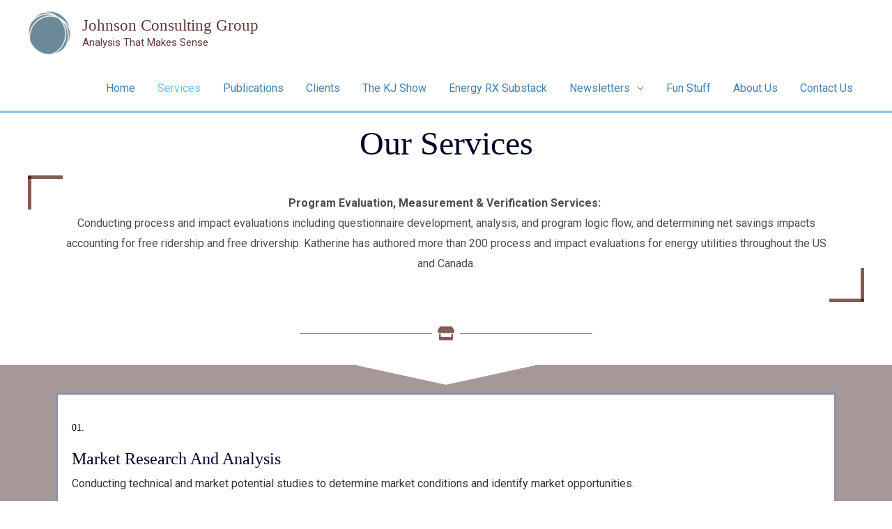

--- FILE ---
content_type: text/css
request_url: https://johnsonconsults.com/wp-content/uploads/elementor/css/post-147.css?ver=1691090266
body_size: 1711
content:
.elementor-147 .elementor-element.elementor-element-da19b72:not(.elementor-motion-effects-element-type-background), .elementor-147 .elementor-element.elementor-element-da19b72 > .elementor-motion-effects-container > .elementor-motion-effects-layer{background-color:#FFFFFF;}.elementor-147 .elementor-element.elementor-element-da19b72{transition:background 0.3s, border 0.3s, border-radius 0.3s, box-shadow 0.3s;margin-top:180px;margin-bottom:0px;padding:0px 0px 0px 0px;}.elementor-147 .elementor-element.elementor-element-da19b72 > .elementor-background-overlay{transition:background 0.3s, border-radius 0.3s, opacity 0.3s;}.elementor-147 .elementor-element.elementor-element-9b2049b{text-align:center;}.elementor-147 .elementor-element.elementor-element-9b2049b .elementor-widget-container{transition:all 400ms;}.elementor-147 .elementor-element.elementor-element-514d900 .elementor-spacer-inner{height:48px;}.elementor-147 .elementor-element.elementor-element-514d900 > .elementor-widget-container{margin:0px 1195px 0px 0px;background-color:#440E02AB;}.elementor-147 .elementor-element.elementor-element-514d900 .elementor-widget-container{transition:all 400ms;}body:not(.rtl) .elementor-147 .elementor-element.elementor-element-514d900{left:0px;}body.rtl .elementor-147 .elementor-element.elementor-element-514d900{right:0px;}.elementor-147 .elementor-element.elementor-element-514d900{top:73px;}.elementor-147 .elementor-element.elementor-element-9a128bb .elementor-spacer-inner{height:5px;}.elementor-147 .elementor-element.elementor-element-9a128bb > .elementor-widget-container{margin:0px 01150px 0px 0px;background-color:#440E02AB;}.elementor-147 .elementor-element.elementor-element-9a128bb .elementor-widget-container{transition:all 400ms;}.elementor-147 .elementor-element.elementor-element-729982c .elementor-text-editor{text-align:center;}.elementor-147 .elementor-element.elementor-element-729982c > .elementor-widget-container{margin:0px 050px 0px 050px;}.elementor-147 .elementor-element.elementor-element-729982c .elementor-widget-container{transition:all 400ms;}.elementor-147 .elementor-element.elementor-element-24187c2 .elementor-spacer-inner{height:5px;}.elementor-147 .elementor-element.elementor-element-24187c2 > .elementor-widget-container{margin:0px 0px 0px 1150px;background-color:#440E02AB;}.elementor-147 .elementor-element.elementor-element-24187c2 .elementor-widget-container{transition:all 400ms;}.elementor-147 .elementor-element.elementor-element-e4dfbbf{--divider-border-style:solid;--divider-color:#440E02AB;--divider-border-width:1px;}.elementor-147 .elementor-element.elementor-element-e4dfbbf .elementor-divider-separator{width:35%;margin:0 auto;margin-center:0;}.elementor-147 .elementor-element.elementor-element-e4dfbbf .elementor-divider{text-align:center;padding-top:15px;padding-bottom:15px;}.elementor-147 .elementor-element.elementor-element-e4dfbbf.elementor-view-stacked .elementor-icon{background-color:#440E02AB;}.elementor-147 .elementor-element.elementor-element-e4dfbbf.elementor-view-framed .elementor-icon, .elementor-147 .elementor-element.elementor-element-e4dfbbf.elementor-view-default .elementor-icon{color:#440E02AB;border-color:#440E02AB;}.elementor-147 .elementor-element.elementor-element-e4dfbbf.elementor-view-framed .elementor-icon, .elementor-147 .elementor-element.elementor-element-e4dfbbf.elementor-view-default .elementor-icon svg{fill:#440E02AB;}.elementor-147 .elementor-element.elementor-element-e4dfbbf .elementor-icon i, .elementor-147 .elementor-element.elementor-element-e4dfbbf .elementor-icon svg{transform:rotate(0deg);}.elementor-147 .elementor-element.elementor-element-e4dfbbf .elementor-widget-container{transition:all 400ms;}.elementor-147 .elementor-element.elementor-element-bfe7233 .elementor-spacer-inner{height:48px;}.elementor-147 .elementor-element.elementor-element-bfe7233 > .elementor-widget-container{margin:0px 0px 0px 1195px;background-color:#440E02AB;}.elementor-147 .elementor-element.elementor-element-bfe7233 .elementor-widget-container{transition:all 400ms;}body:not(.rtl) .elementor-147 .elementor-element.elementor-element-bfe7233{left:0px;}body.rtl .elementor-147 .elementor-element.elementor-element-bfe7233{right:0px;}.elementor-147 .elementor-element.elementor-element-bfe7233{top:205px;}.elementor-147 .elementor-element.elementor-element-cfc9b5f:not(.elementor-motion-effects-element-type-background), .elementor-147 .elementor-element.elementor-element-cfc9b5f > .elementor-motion-effects-container > .elementor-motion-effects-layer{background-color:#7D6868AD;}.elementor-147 .elementor-element.elementor-element-cfc9b5f{transition:background 0.3s, border 0.3s, border-radius 0.3s, box-shadow 0.3s;padding:0px 0px 0px 0px;}.elementor-147 .elementor-element.elementor-element-cfc9b5f > .elementor-background-overlay{transition:background 0.3s, border-radius 0.3s, opacity 0.3s;}.elementor-147 .elementor-element.elementor-element-cfc9b5f > .elementor-shape-top svg{width:calc(20% + 1.3px);height:30px;}.elementor-147 .elementor-element.elementor-element-27a9630:not(.elementor-motion-effects-element-type-background) > .elementor-column-wrap, .elementor-147 .elementor-element.elementor-element-27a9630 > .elementor-column-wrap > .elementor-motion-effects-container > .elementor-motion-effects-layer{background-color:#FFFFFF;}.elementor-147 .elementor-element.elementor-element-27a9630 > .elementor-element-populated{border-style:solid;border-width:3px 3px 3px 3px;transition:background 0.3s, border 0.3s, border-radius 0.3s, box-shadow 0.3s;margin:040px 040px 040px 040px;padding:20px 20px 20px 20px;}.elementor-147 .elementor-element.elementor-element-27a9630 > .elementor-element-populated > .elementor-background-overlay{transition:background 0.3s, border-radius 0.3s, opacity 0.3s;}.elementor-147 .elementor-element.elementor-element-ff53faa > .elementor-widget-container{margin:0px 0px 4px 0px;padding:020px 0px 0px 0px;}.elementor-147 .elementor-element.elementor-element-ff53faa .elementor-widget-container{transition:all 400ms;}.elementor-147 .elementor-element.elementor-element-32f683c.elementor-view-stacked .elementor-icon{background-color:rgba(230, 86, 68, 0.08);}.elementor-147 .elementor-element.elementor-element-32f683c.elementor-view-framed .elementor-icon, .elementor-147 .elementor-element.elementor-element-32f683c.elementor-view-default .elementor-icon{fill:rgba(230, 86, 68, 0.08);color:rgba(230, 86, 68, 0.08);border-color:rgba(230, 86, 68, 0.08);}.elementor-147 .elementor-element.elementor-element-32f683c.elementor-position-right .elementor-icon-box-icon{margin-left:24px;}.elementor-147 .elementor-element.elementor-element-32f683c.elementor-position-left .elementor-icon-box-icon{margin-right:24px;}.elementor-147 .elementor-element.elementor-element-32f683c.elementor-position-top .elementor-icon-box-icon{margin-bottom:24px;}.elementor-147 .elementor-element.elementor-element-32f683c .elementor-icon{font-size:22px;}.elementor-147 .elementor-element.elementor-element-32f683c .elementor-icon i{transform:rotate(0deg);}.elementor-147 .elementor-element.elementor-element-32f683c .elementor-icon-box-wrapper{text-align:left;}.elementor-147 .elementor-element.elementor-element-32f683c .elementor-icon-box-title{margin-bottom:8px;}.elementor-147 .elementor-element.elementor-element-32f683c .elementor-icon-box-content .elementor-icon-box-description{color:#333333;}.elementor-147 .elementor-element.elementor-element-32f683c > .elementor-widget-container{margin:0px 0px 0px 0px;padding:0px 0px 0px 0px;border-radius:0px 0px 0px 0px;}.elementor-147 .elementor-element.elementor-element-32f683c .elementor-widget-container{transition:all 400ms;}.elementor-147 .elementor-element.elementor-element-fd70ea2{color:#333333;}.elementor-147 .elementor-element.elementor-element-fd70ea2 > .elementor-widget-container{margin:-16px 0px 0px 0px;}.elementor-147 .elementor-element.elementor-element-fd70ea2 .elementor-widget-container{transition:all 400ms;}.elementor-147 .elementor-element.elementor-element-831613d:not(.elementor-motion-effects-element-type-background), .elementor-147 .elementor-element.elementor-element-831613d > .elementor-motion-effects-container > .elementor-motion-effects-layer{background-color:#7D6868AD;}.elementor-147 .elementor-element.elementor-element-831613d{transition:background 0.3s, border 0.3s, border-radius 0.3s, box-shadow 0.3s;padding:0px 0px 0px 0px;}.elementor-147 .elementor-element.elementor-element-831613d > .elementor-background-overlay{transition:background 0.3s, border-radius 0.3s, opacity 0.3s;}.elementor-147 .elementor-element.elementor-element-39832fa:not(.elementor-motion-effects-element-type-background) > .elementor-column-wrap, .elementor-147 .elementor-element.elementor-element-39832fa > .elementor-column-wrap > .elementor-motion-effects-container > .elementor-motion-effects-layer{background-color:#FFFFFF;}.elementor-147 .elementor-element.elementor-element-39832fa > .elementor-element-populated{border-style:solid;border-width:3px 3px 3px 3px;transition:background 0.3s, border 0.3s, border-radius 0.3s, box-shadow 0.3s;margin:00px 040px 040px 040px;padding:20px 20px 20px 20px;}.elementor-147 .elementor-element.elementor-element-39832fa > .elementor-element-populated > .elementor-background-overlay{transition:background 0.3s, border-radius 0.3s, opacity 0.3s;}.elementor-147 .elementor-element.elementor-element-7e37ab5 > .elementor-widget-container{margin:-6px 0px 4px 0px;padding:0px 0px 0px 0px;}.elementor-147 .elementor-element.elementor-element-7e37ab5 .elementor-widget-container{transition:all 400ms;}.elementor-147 .elementor-element.elementor-element-34701e7.elementor-view-stacked .elementor-icon{background-color:rgba(230, 86, 68, 0.08);}.elementor-147 .elementor-element.elementor-element-34701e7.elementor-view-framed .elementor-icon, .elementor-147 .elementor-element.elementor-element-34701e7.elementor-view-default .elementor-icon{fill:rgba(230, 86, 68, 0.08);color:rgba(230, 86, 68, 0.08);border-color:rgba(230, 86, 68, 0.08);}.elementor-147 .elementor-element.elementor-element-34701e7.elementor-position-right .elementor-icon-box-icon{margin-left:24px;}.elementor-147 .elementor-element.elementor-element-34701e7.elementor-position-left .elementor-icon-box-icon{margin-right:24px;}.elementor-147 .elementor-element.elementor-element-34701e7.elementor-position-top .elementor-icon-box-icon{margin-bottom:24px;}.elementor-147 .elementor-element.elementor-element-34701e7 .elementor-icon{font-size:22px;}.elementor-147 .elementor-element.elementor-element-34701e7 .elementor-icon i{transform:rotate(0deg);}.elementor-147 .elementor-element.elementor-element-34701e7 .elementor-icon-box-wrapper{text-align:left;}.elementor-147 .elementor-element.elementor-element-34701e7 .elementor-icon-box-title{margin-bottom:8px;}.elementor-147 .elementor-element.elementor-element-34701e7 .elementor-icon-box-content .elementor-icon-box-description{color:#333333;}.elementor-147 .elementor-element.elementor-element-34701e7 > .elementor-widget-container{margin:0px 0px 0px 0px;padding:00px 0px 0px 0px;border-radius:0px 0px 0px 0px;}.elementor-147 .elementor-element.elementor-element-34701e7 .elementor-widget-container{transition:all 400ms;}.elementor-147 .elementor-element.elementor-element-dc2e5e5:not(.elementor-motion-effects-element-type-background), .elementor-147 .elementor-element.elementor-element-dc2e5e5 > .elementor-motion-effects-container > .elementor-motion-effects-layer{background-color:#7D6868AD;}.elementor-147 .elementor-element.elementor-element-dc2e5e5{transition:background 0.3s, border 0.3s, border-radius 0.3s, box-shadow 0.3s;padding:0px 0px 0px 0px;}.elementor-147 .elementor-element.elementor-element-dc2e5e5 > .elementor-background-overlay{transition:background 0.3s, border-radius 0.3s, opacity 0.3s;}.elementor-147 .elementor-element.elementor-element-075f2b0:not(.elementor-motion-effects-element-type-background) > .elementor-column-wrap, .elementor-147 .elementor-element.elementor-element-075f2b0 > .elementor-column-wrap > .elementor-motion-effects-container > .elementor-motion-effects-layer{background-color:#FFFFFF;}.elementor-147 .elementor-element.elementor-element-075f2b0 > .elementor-element-populated{border-style:solid;border-width:3px 3px 3px 3px;transition:background 0.3s, border 0.3s, border-radius 0.3s, box-shadow 0.3s;margin:00px 040px 040px 040px;padding:20px 20px 20px 20px;}.elementor-147 .elementor-element.elementor-element-075f2b0 > .elementor-element-populated > .elementor-background-overlay{transition:background 0.3s, border-radius 0.3s, opacity 0.3s;}.elementor-147 .elementor-element.elementor-element-4fac98d > .elementor-widget-container{margin:0px 0px 4px 0px;padding:10px 0px 0px 0px;}.elementor-147 .elementor-element.elementor-element-4fac98d .elementor-widget-container{transition:all 400ms;}.elementor-147 .elementor-element.elementor-element-b54cb85.elementor-view-stacked .elementor-icon{background-color:rgba(230, 86, 68, 0.08);}.elementor-147 .elementor-element.elementor-element-b54cb85.elementor-view-framed .elementor-icon, .elementor-147 .elementor-element.elementor-element-b54cb85.elementor-view-default .elementor-icon{fill:rgba(230, 86, 68, 0.08);color:rgba(230, 86, 68, 0.08);border-color:rgba(230, 86, 68, 0.08);}.elementor-147 .elementor-element.elementor-element-b54cb85.elementor-position-right .elementor-icon-box-icon{margin-left:24px;}.elementor-147 .elementor-element.elementor-element-b54cb85.elementor-position-left .elementor-icon-box-icon{margin-right:24px;}.elementor-147 .elementor-element.elementor-element-b54cb85.elementor-position-top .elementor-icon-box-icon{margin-bottom:24px;}.elementor-147 .elementor-element.elementor-element-b54cb85 .elementor-icon{font-size:22px;}.elementor-147 .elementor-element.elementor-element-b54cb85 .elementor-icon i{transform:rotate(0deg);}.elementor-147 .elementor-element.elementor-element-b54cb85 .elementor-icon-box-wrapper{text-align:left;}.elementor-147 .elementor-element.elementor-element-b54cb85 .elementor-icon-box-title{margin-bottom:8px;}.elementor-147 .elementor-element.elementor-element-b54cb85 .elementor-icon-box-content .elementor-icon-box-description{color:#333333;}.elementor-147 .elementor-element.elementor-element-b54cb85 .elementor-widget-container{transition:all 400ms;}.elementor-147 .elementor-element.elementor-element-b54cb85 > .elementor-widget-container{border-radius:0px 0px 0px 0px;}.elementor-147 .elementor-element.elementor-element-0548fa0{color:#333333;}.elementor-147 .elementor-element.elementor-element-0548fa0 > .elementor-widget-container{margin:-16px 0px 0px 0px;padding:0px 0px 0px 0px;}.elementor-147 .elementor-element.elementor-element-0548fa0 .elementor-widget-container{transition:all 400ms;}.elementor-147 .elementor-element.elementor-element-79e278e:not(.elementor-motion-effects-element-type-background), .elementor-147 .elementor-element.elementor-element-79e278e > .elementor-motion-effects-container > .elementor-motion-effects-layer{background-color:#7D6868AD;}.elementor-147 .elementor-element.elementor-element-79e278e{transition:background 0.3s, border 0.3s, border-radius 0.3s, box-shadow 0.3s;padding:0px 0px 0px 0px;}.elementor-147 .elementor-element.elementor-element-79e278e > .elementor-background-overlay{transition:background 0.3s, border-radius 0.3s, opacity 0.3s;}.elementor-147 .elementor-element.elementor-element-b1dfc9f:not(.elementor-motion-effects-element-type-background) > .elementor-column-wrap, .elementor-147 .elementor-element.elementor-element-b1dfc9f > .elementor-column-wrap > .elementor-motion-effects-container > .elementor-motion-effects-layer{background-color:#FFFFFF;}.elementor-147 .elementor-element.elementor-element-b1dfc9f > .elementor-element-populated{border-style:solid;border-width:3px 3px 3px 3px;transition:background 0.3s, border 0.3s, border-radius 0.3s, box-shadow 0.3s;margin:00px 040px 040px 040px;padding:20px 20px 20px 20px;}.elementor-147 .elementor-element.elementor-element-b1dfc9f > .elementor-element-populated > .elementor-background-overlay{transition:background 0.3s, border-radius 0.3s, opacity 0.3s;}.elementor-147 .elementor-element.elementor-element-2a26677 > .elementor-widget-container{margin:0px 0px 4px 0px;padding:10px 0px 0px 0px;}.elementor-147 .elementor-element.elementor-element-2a26677 .elementor-widget-container{transition:all 400ms;}.elementor-147 .elementor-element.elementor-element-e86f1e0.elementor-view-stacked .elementor-icon{background-color:rgba(230, 86, 68, 0.08);}.elementor-147 .elementor-element.elementor-element-e86f1e0.elementor-view-framed .elementor-icon, .elementor-147 .elementor-element.elementor-element-e86f1e0.elementor-view-default .elementor-icon{fill:rgba(230, 86, 68, 0.08);color:rgba(230, 86, 68, 0.08);border-color:rgba(230, 86, 68, 0.08);}.elementor-147 .elementor-element.elementor-element-e86f1e0.elementor-position-right .elementor-icon-box-icon{margin-left:24px;}.elementor-147 .elementor-element.elementor-element-e86f1e0.elementor-position-left .elementor-icon-box-icon{margin-right:24px;}.elementor-147 .elementor-element.elementor-element-e86f1e0.elementor-position-top .elementor-icon-box-icon{margin-bottom:24px;}.elementor-147 .elementor-element.elementor-element-e86f1e0 .elementor-icon{font-size:22px;}.elementor-147 .elementor-element.elementor-element-e86f1e0 .elementor-icon i{transform:rotate(0deg);}.elementor-147 .elementor-element.elementor-element-e86f1e0 .elementor-icon-box-wrapper{text-align:left;}.elementor-147 .elementor-element.elementor-element-e86f1e0 .elementor-icon-box-title{margin-bottom:8px;}.elementor-147 .elementor-element.elementor-element-e86f1e0 .elementor-icon-box-content .elementor-icon-box-description{color:#333333;}.elementor-147 .elementor-element.elementor-element-e86f1e0 .elementor-widget-container{transition:all 400ms;}.elementor-147 .elementor-element.elementor-element-e86f1e0 > .elementor-widget-container{border-radius:0px 0px 0px 0px;}@media(max-width:1024px){.elementor-147 .elementor-element.elementor-element-da19b72{margin-top:0px;margin-bottom:0px;padding:80px 40px 80px 40px;}.elementor-147 .elementor-element.elementor-element-729982c > .elementor-widget-container{margin:0px 104px 0px 104px;}}@media(max-width:767px){.elementor-147 .elementor-element.elementor-element-da19b72{padding:64px 24px 64px 24px;}.elementor-147 .elementor-element.elementor-element-729982c > .elementor-widget-container{margin:0px 8px 0px 8px;}.elementor-147 .elementor-element.elementor-element-32f683c .elementor-icon-box-icon{margin-bottom:24px;}.elementor-147 .elementor-element.elementor-element-34701e7 .elementor-icon-box-icon{margin-bottom:24px;}.elementor-147 .elementor-element.elementor-element-b54cb85 .elementor-icon-box-icon{margin-bottom:24px;}.elementor-147 .elementor-element.elementor-element-e86f1e0 .elementor-icon-box-icon{margin-bottom:24px;}}

--- FILE ---
content_type: text/css
request_url: https://johnsonconsults.com/wp-content/uploads/elementor/css/post-82.css?ver=1728065150
body_size: 1562
content:
.elementor-82 .elementor-element.elementor-element-e2153a2:not(.elementor-motion-effects-element-type-background), .elementor-82 .elementor-element.elementor-element-e2153a2 > .elementor-motion-effects-container > .elementor-motion-effects-layer{background-color:#080F42;}.elementor-82 .elementor-element.elementor-element-e2153a2{border-style:solid;border-width:8px 0px 0px 0px;border-color:#AAA9A9D6;transition:background 0.3s, border 0.3s, border-radius 0.3s, box-shadow 0.3s;padding:030px 40px 20px 40px;}.elementor-82 .elementor-element.elementor-element-e2153a2 > .elementor-background-overlay{transition:background 0.3s, border-radius 0.3s, opacity 0.3s;}.elementor-bc-flex-widget .elementor-82 .elementor-element.elementor-element-20e9139.elementor-column .elementor-column-wrap{align-items:center;}.elementor-82 .elementor-element.elementor-element-20e9139.elementor-column.elementor-element[data-element_type="column"] > .elementor-column-wrap.elementor-element-populated > .elementor-widget-wrap{align-content:center;align-items:center;}.elementor-82 .elementor-element.elementor-element-20e9139 > .elementor-element-populated{padding:0px 40px 0px 0px;}.elementor-82 .elementor-element.elementor-element-859875e > .elementor-widget-container{margin:0px 0px 0px 0px;}.elementor-82 .elementor-element.elementor-element-859875e .elementor-widget-container{transition:all 400ms;}.elementor-82 .elementor-element.elementor-element-df1e615 > .elementor-element-populated{padding:0px 40px 0px 0px;}.elementor-82 .elementor-element.elementor-element-9806662{text-align:left;}.elementor-82 .elementor-element.elementor-element-9806662 .elementor-heading-title{color:#FFFFFF;}.elementor-82 .elementor-element.elementor-element-9806662 > .elementor-widget-container{margin:0px 0px 8px 0px;}.elementor-82 .elementor-element.elementor-element-9806662 .elementor-widget-container{transition:all 400ms;}.elementor-82 .elementor-element.elementor-element-234d136 .elementor-icon-list-items:not(.elementor-inline-items) .elementor-icon-list-item:not(:last-child){padding-bottom:calc(8px/2);}.elementor-82 .elementor-element.elementor-element-234d136 .elementor-icon-list-items:not(.elementor-inline-items) .elementor-icon-list-item:not(:first-child){margin-top:calc(8px/2);}.elementor-82 .elementor-element.elementor-element-234d136 .elementor-icon-list-items.elementor-inline-items .elementor-icon-list-item{margin-right:calc(8px/2);margin-left:calc(8px/2);}.elementor-82 .elementor-element.elementor-element-234d136 .elementor-icon-list-items.elementor-inline-items{margin-right:calc(-8px/2);margin-left:calc(-8px/2);}body.rtl .elementor-82 .elementor-element.elementor-element-234d136 .elementor-icon-list-items.elementor-inline-items .elementor-icon-list-item:after{left:calc(-8px/2);}body:not(.rtl) .elementor-82 .elementor-element.elementor-element-234d136 .elementor-icon-list-items.elementor-inline-items .elementor-icon-list-item:after{right:calc(-8px/2);}.elementor-82 .elementor-element.elementor-element-234d136 .elementor-icon-list-icon i{color:#DBDDEE;font-size:14px;}.elementor-82 .elementor-element.elementor-element-234d136 .elementor-icon-list-icon svg{fill:#DBDDEE;width:14px;}.elementor-82 .elementor-element.elementor-element-234d136 .elementor-icon-list-text{color:#8E91AA;padding-left:12px;}.elementor-82 .elementor-element.elementor-element-234d136 .elementor-icon-list-item, .elementor-82 .elementor-element.elementor-element-234d136 .elementor-icon-list-item a{font-size:14px;}.elementor-82 .elementor-element.elementor-element-234d136 .elementor-widget-container{transition:all 400ms;}.elementor-82 .elementor-element.elementor-element-a671dc1 > .elementor-element-populated{padding:0px 0px 0px 0px;}.elementor-82 .elementor-element.elementor-element-72c8e7e{text-align:left;}.elementor-82 .elementor-element.elementor-element-72c8e7e .elementor-heading-title{color:#FFFFFF;}.elementor-82 .elementor-element.elementor-element-72c8e7e > .elementor-widget-container{margin:0px 0px 8px 0px;}.elementor-82 .elementor-element.elementor-element-72c8e7e .elementor-widget-container{transition:all 400ms;}.elementor-82 .elementor-element.elementor-element-deeac99 .elementor-icon-list-items:not(.elementor-inline-items) .elementor-icon-list-item:not(:last-child){padding-bottom:calc(4px/2);}.elementor-82 .elementor-element.elementor-element-deeac99 .elementor-icon-list-items:not(.elementor-inline-items) .elementor-icon-list-item:not(:first-child){margin-top:calc(4px/2);}.elementor-82 .elementor-element.elementor-element-deeac99 .elementor-icon-list-items.elementor-inline-items .elementor-icon-list-item{margin-right:calc(4px/2);margin-left:calc(4px/2);}.elementor-82 .elementor-element.elementor-element-deeac99 .elementor-icon-list-items.elementor-inline-items{margin-right:calc(-4px/2);margin-left:calc(-4px/2);}body.rtl .elementor-82 .elementor-element.elementor-element-deeac99 .elementor-icon-list-items.elementor-inline-items .elementor-icon-list-item:after{left:calc(-4px/2);}body:not(.rtl) .elementor-82 .elementor-element.elementor-element-deeac99 .elementor-icon-list-items.elementor-inline-items .elementor-icon-list-item:after{right:calc(-4px/2);}.elementor-82 .elementor-element.elementor-element-deeac99 .elementor-icon-list-icon i{font-size:14px;}.elementor-82 .elementor-element.elementor-element-deeac99 .elementor-icon-list-icon svg{width:14px;}.elementor-82 .elementor-element.elementor-element-deeac99 .elementor-icon-list-text{color:#8E91AA;}.elementor-82 .elementor-element.elementor-element-deeac99 .elementor-icon-list-item:hover .elementor-icon-list-text{color:#F8F7F2;}.elementor-82 .elementor-element.elementor-element-deeac99 .elementor-icon-list-item, .elementor-82 .elementor-element.elementor-element-deeac99 .elementor-icon-list-item a{font-size:14px;}.elementor-82 .elementor-element.elementor-element-deeac99 > .elementor-widget-container{margin:0px 0px 0px 0px;padding:0px 0px 0px 0px;}.elementor-82 .elementor-element.elementor-element-deeac99 .elementor-widget-container{transition:all 400ms;}.elementor-82 .elementor-element.elementor-element-4bf37bd .elementor-icon-list-items:not(.elementor-inline-items) .elementor-icon-list-item:not(:last-child){padding-bottom:calc(4px/2);}.elementor-82 .elementor-element.elementor-element-4bf37bd .elementor-icon-list-items:not(.elementor-inline-items) .elementor-icon-list-item:not(:first-child){margin-top:calc(4px/2);}.elementor-82 .elementor-element.elementor-element-4bf37bd .elementor-icon-list-items.elementor-inline-items .elementor-icon-list-item{margin-right:calc(4px/2);margin-left:calc(4px/2);}.elementor-82 .elementor-element.elementor-element-4bf37bd .elementor-icon-list-items.elementor-inline-items{margin-right:calc(-4px/2);margin-left:calc(-4px/2);}body.rtl .elementor-82 .elementor-element.elementor-element-4bf37bd .elementor-icon-list-items.elementor-inline-items .elementor-icon-list-item:after{left:calc(-4px/2);}body:not(.rtl) .elementor-82 .elementor-element.elementor-element-4bf37bd .elementor-icon-list-items.elementor-inline-items .elementor-icon-list-item:after{right:calc(-4px/2);}.elementor-82 .elementor-element.elementor-element-4bf37bd .elementor-icon-list-icon i{font-size:14px;}.elementor-82 .elementor-element.elementor-element-4bf37bd .elementor-icon-list-icon svg{width:14px;}.elementor-82 .elementor-element.elementor-element-4bf37bd .elementor-icon-list-text{color:#8E91AA;}.elementor-82 .elementor-element.elementor-element-4bf37bd .elementor-icon-list-item:hover .elementor-icon-list-text{color:#F8F7F2;}.elementor-82 .elementor-element.elementor-element-4bf37bd .elementor-icon-list-item, .elementor-82 .elementor-element.elementor-element-4bf37bd .elementor-icon-list-item a{font-size:14px;}.elementor-82 .elementor-element.elementor-element-4bf37bd > .elementor-widget-container{margin:0px 0px 0px 0px;padding:0px 0px 0px 0px;}.elementor-82 .elementor-element.elementor-element-4bf37bd .elementor-widget-container{transition:all 400ms;}.elementor-82 .elementor-element.elementor-element-5550c1b > .elementor-container > .elementor-row > .elementor-column > .elementor-column-wrap > .elementor-widget-wrap{align-content:center;align-items:center;}.elementor-82 .elementor-element.elementor-element-5550c1b:not(.elementor-motion-effects-element-type-background), .elementor-82 .elementor-element.elementor-element-5550c1b > .elementor-motion-effects-container > .elementor-motion-effects-layer{background-color:#080F42;}.elementor-82 .elementor-element.elementor-element-5550c1b{border-style:solid;border-width:1px 0px 0px 0px;border-color:#696969D6;transition:background 0.3s, border 0.3s, border-radius 0.3s, box-shadow 0.3s;padding:10px 0px 10px 0px;}.elementor-82 .elementor-element.elementor-element-5550c1b > .elementor-background-overlay{transition:background 0.3s, border-radius 0.3s, opacity 0.3s;}.elementor-82 .elementor-element.elementor-element-7720eec .hfe-copyright-wrapper{text-align:center;}.elementor-82 .elementor-element.elementor-element-7720eec .hfe-copyright-wrapper a, .elementor-82 .elementor-element.elementor-element-7720eec .hfe-copyright-wrapper{color:#8E91AA;}.elementor-82 .elementor-element.elementor-element-7720eec .hfe-copyright-wrapper, .elementor-82 .elementor-element.elementor-element-7720eec .hfe-copyright-wrapper a{font-size:15px;}.elementor-82 .elementor-element.elementor-element-7720eec .elementor-widget-container{transition:all 400ms;}.elementor-82 .elementor-element.elementor-element-efac3dd > .elementor-container > .elementor-row > .elementor-column > .elementor-column-wrap > .elementor-widget-wrap{align-content:center;align-items:center;}.elementor-82 .elementor-element.elementor-element-efac3dd:not(.elementor-motion-effects-element-type-background), .elementor-82 .elementor-element.elementor-element-efac3dd > .elementor-motion-effects-container > .elementor-motion-effects-layer{background-color:#080F42;}.elementor-82 .elementor-element.elementor-element-efac3dd{border-style:solid;border-width:0px 0px 01px 0px;border-color:#13183C;transition:background 0.3s, border 0.3s, border-radius 0.3s, box-shadow 0.3s;padding:10px 0px 25px 0px;}.elementor-82 .elementor-element.elementor-element-efac3dd > .elementor-background-overlay{transition:background 0.3s, border-radius 0.3s, opacity 0.3s;}.elementor-82 .elementor-element.elementor-element-ca8aa0a > .elementor-element-populated{margin:0px -20px 0px -20px;}.elementor-82 .elementor-element.elementor-element-ce6f543 .elementor-icon-list-items:not(.elementor-inline-items) .elementor-icon-list-item:not(:last-child){padding-bottom:calc(8px/2);}.elementor-82 .elementor-element.elementor-element-ce6f543 .elementor-icon-list-items:not(.elementor-inline-items) .elementor-icon-list-item:not(:first-child){margin-top:calc(8px/2);}.elementor-82 .elementor-element.elementor-element-ce6f543 .elementor-icon-list-items.elementor-inline-items .elementor-icon-list-item{margin-right:calc(8px/2);margin-left:calc(8px/2);}.elementor-82 .elementor-element.elementor-element-ce6f543 .elementor-icon-list-items.elementor-inline-items{margin-right:calc(-8px/2);margin-left:calc(-8px/2);}body.rtl .elementor-82 .elementor-element.elementor-element-ce6f543 .elementor-icon-list-items.elementor-inline-items .elementor-icon-list-item:after{left:calc(-8px/2);}body:not(.rtl) .elementor-82 .elementor-element.elementor-element-ce6f543 .elementor-icon-list-items.elementor-inline-items .elementor-icon-list-item:after{right:calc(-8px/2);}.elementor-82 .elementor-element.elementor-element-ce6f543 .elementor-icon-list-item:not(:last-child):after{content:"";height:20%;border-color:#ddd;}.elementor-82 .elementor-element.elementor-element-ce6f543 .elementor-icon-list-items:not(.elementor-inline-items) .elementor-icon-list-item:not(:last-child):after{border-top-style:solid;border-top-width:1px;}.elementor-82 .elementor-element.elementor-element-ce6f543 .elementor-icon-list-items.elementor-inline-items .elementor-icon-list-item:not(:last-child):after{border-left-style:solid;}.elementor-82 .elementor-element.elementor-element-ce6f543 .elementor-inline-items .elementor-icon-list-item:not(:last-child):after{border-left-width:1px;}.elementor-82 .elementor-element.elementor-element-ce6f543 .elementor-icon-list-icon i{font-size:0px;}.elementor-82 .elementor-element.elementor-element-ce6f543 .elementor-icon-list-icon svg{width:0px;}.elementor-82 .elementor-element.elementor-element-ce6f543 .elementor-icon-list-text{color:#8E91AA;}.elementor-82 .elementor-element.elementor-element-ce6f543 .elementor-icon-list-item:hover .elementor-icon-list-text{color:#F8F7F2;}.elementor-82 .elementor-element.elementor-element-ce6f543 .elementor-icon-list-item, .elementor-82 .elementor-element.elementor-element-ce6f543 .elementor-icon-list-item a{font-size:13px;}.elementor-82 .elementor-element.elementor-element-ce6f543 > .elementor-widget-container{margin:0px -4px 0px 0px;}.elementor-82 .elementor-element.elementor-element-ce6f543 .elementor-widget-container{transition:all 400ms;}@media(min-width:768px){.elementor-82 .elementor-element.elementor-element-ca8aa0a{width:100%;}}@media(max-width:1024px){.elementor-82 .elementor-element.elementor-element-e2153a2{padding:80px 40px 80px 40px;}.elementor-82 .elementor-element.elementor-element-20e9139 > .elementor-element-populated{margin:0px 0px 64px 0px;padding:0px 80px 0px 0px;}.elementor-82 .elementor-element.elementor-element-df1e615 > .elementor-element-populated{margin:0px 40px 0px 0px;}.elementor-82 .elementor-element.elementor-element-5550c1b{padding:25px 40px 25px 40px;}.elementor-82 .elementor-element.elementor-element-efac3dd{padding:25px 40px 25px 40px;}}@media(max-width:767px){.elementor-82 .elementor-element.elementor-element-e2153a2{padding:64px 24px 64px 24px;}.elementor-82 .elementor-element.elementor-element-20e9139 > .elementor-element-populated{margin:0px 0px 56px 0px;padding:0px 24px 0px 0px;}.elementor-82 .elementor-element.elementor-element-df1e615 > .elementor-element-populated{margin:0px 0px 56px 0px;}.elementor-82 .elementor-element.elementor-element-a671dc1{width:100%;}.elementor-82 .elementor-element.elementor-element-a671dc1 > .elementor-element-populated{margin:0px 0px 64px 0px;padding:0px 0px 0px 0px;}.elementor-82 .elementor-element.elementor-element-fb0fd58{width:50%;}.elementor-82 .elementor-element.elementor-element-7720eec .hfe-copyright-wrapper{text-align:center;}}@media(max-width:1024px) and (min-width:768px){.elementor-82 .elementor-element.elementor-element-20e9139{width:50%;}.elementor-82 .elementor-element.elementor-element-df1e615{width:50%;}.elementor-82 .elementor-element.elementor-element-a671dc1{width:50%;}.elementor-82 .elementor-element.elementor-element-fb0fd58{width:30%;}}